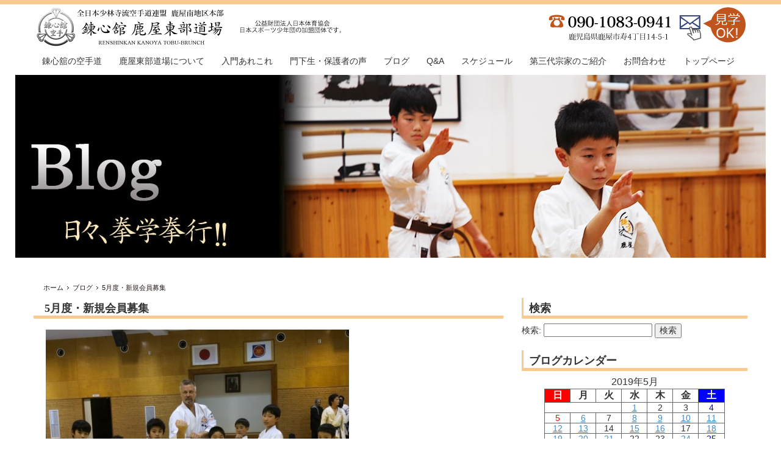

--- FILE ---
content_type: text/html; charset=UTF-8
request_url: https://www.renshinkan-kanoya.com/2019/05/5%E6%9C%88%E5%BA%A6%E3%83%BB%E6%96%B0%E8%A6%8F%E4%BC%9A%E5%93%A1%E5%8B%9F%E9%9B%86-4/
body_size: 7910
content:
<!DOCTYPE html>
<!--[if IE 6]>
<html id="ie6" lang="ja">
<![endif]-->
<!--[if IE 7]>
<html id="ie7" lang="ja">
<![endif]-->
<!--[if IE 8]>
<html id="ie8" lang="ja">
<![endif]-->
<!--[if !(IE 6) | !(IE 7) | !(IE 8)  ]><!-->
<html lang="ja">
<head>
<meta charset="UTF-8" />
<title>
鹿屋市の空手道場   | 少林寺流空手道 錬心舘 鹿屋東部道場</title>
<link rel="shortcut icon" href="https://www.renshinkan-kanoya.com/wp-content/themes/rkh/img/common/favicon.ico" />
<link rel="apple-touch-icon" href="https://www.renshinkan-kanoya.com/wp-content/themes/rkh/img/common/apple-touch-icon.png">
<link rel="stylesheet" type="text/css" media="all" href="https://www.renshinkan-kanoya.com/wp-content/themes/rkh/css/bootstrap.min.css" />
<link rel="stylesheet" type="text/css" media="all" href="https://www.renshinkan-kanoya.com/wp-content/themes/rkh/css/bootstrap-theme.min.css" />
<link rel="stylesheet" type="text/css" media="all" href="https://www.renshinkan-kanoya.com/wp-content/themes/rkh/style.css?ver=202401311437" />
<link rel="stylesheet" type="text/css" media="all" href="https://www.renshinkan-kanoya.com/wp-content/themes/rkh/css/pstyle.css" />
<meta name="viewport" content="width=device-width,initial-scale=1.0,minimum-scale=1.0,maximum-scale=1.0" />
<meta name="apple-mobile-web-app-capable" content="yes">
<meta name="apple-mobile-web-app-status-bar-style" content="black">
<link rel='apple-touch-icon-precomposed' href='https://www.renshinkan-kanoya.com/wp-content/themes/rkh/img/common/webclip.png' />
<meta http-equiv="Content-Type" content="text/html; charset=utf-8">
<link rel="shortcut icon" href="https://www.renshinkan-kanoya.com/favicon.ico" />

<!--[if lt IE 9]>
<script src="https://www.renshinkan-kanoya.com/wp-content/themes/rkh/js/html5shiv.js" type="text/javascript"></script>
<![endif]-->
<!--1--><link rel='dns-prefetch' href='//s.w.org' />
		<script type="text/javascript">
			window._wpemojiSettings = {"baseUrl":"https:\/\/s.w.org\/images\/core\/emoji\/2.2.1\/72x72\/","ext":".png","svgUrl":"https:\/\/s.w.org\/images\/core\/emoji\/2.2.1\/svg\/","svgExt":".svg","source":{"concatemoji":"https:\/\/www.renshinkan-kanoya.com\/wp-includes\/js\/wp-emoji-release.min.js?ver=4.7.29"}};
			!function(t,a,e){var r,n,i,o=a.createElement("canvas"),l=o.getContext&&o.getContext("2d");function c(t){var e=a.createElement("script");e.src=t,e.defer=e.type="text/javascript",a.getElementsByTagName("head")[0].appendChild(e)}for(i=Array("flag","emoji4"),e.supports={everything:!0,everythingExceptFlag:!0},n=0;n<i.length;n++)e.supports[i[n]]=function(t){var e,a=String.fromCharCode;if(!l||!l.fillText)return!1;switch(l.clearRect(0,0,o.width,o.height),l.textBaseline="top",l.font="600 32px Arial",t){case"flag":return(l.fillText(a(55356,56826,55356,56819),0,0),o.toDataURL().length<3e3)?!1:(l.clearRect(0,0,o.width,o.height),l.fillText(a(55356,57331,65039,8205,55356,57096),0,0),e=o.toDataURL(),l.clearRect(0,0,o.width,o.height),l.fillText(a(55356,57331,55356,57096),0,0),e!==o.toDataURL());case"emoji4":return l.fillText(a(55357,56425,55356,57341,8205,55357,56507),0,0),e=o.toDataURL(),l.clearRect(0,0,o.width,o.height),l.fillText(a(55357,56425,55356,57341,55357,56507),0,0),e!==o.toDataURL()}return!1}(i[n]),e.supports.everything=e.supports.everything&&e.supports[i[n]],"flag"!==i[n]&&(e.supports.everythingExceptFlag=e.supports.everythingExceptFlag&&e.supports[i[n]]);e.supports.everythingExceptFlag=e.supports.everythingExceptFlag&&!e.supports.flag,e.DOMReady=!1,e.readyCallback=function(){e.DOMReady=!0},e.supports.everything||(r=function(){e.readyCallback()},a.addEventListener?(a.addEventListener("DOMContentLoaded",r,!1),t.addEventListener("load",r,!1)):(t.attachEvent("onload",r),a.attachEvent("onreadystatechange",function(){"complete"===a.readyState&&e.readyCallback()})),(r=e.source||{}).concatemoji?c(r.concatemoji):r.wpemoji&&r.twemoji&&(c(r.twemoji),c(r.wpemoji)))}(window,document,window._wpemojiSettings);
		</script>
		<style type="text/css">
img.wp-smiley,
img.emoji {
	display: inline !important;
	border: none !important;
	box-shadow: none !important;
	height: 1em !important;
	width: 1em !important;
	margin: 0 .07em !important;
	vertical-align: -0.1em !important;
	background: none !important;
	padding: 0 !important;
}
</style>
<link rel='stylesheet' id='contact-form-7-css'  href='https://www.renshinkan-kanoya.com/wp-content/plugins/contact-form-7/includes/css/styles.css?ver=4.7' type='text/css' media='all' />
<link rel='stylesheet' id='easingslider-css'  href='https://www.renshinkan-kanoya.com/wp-content/plugins/easing-slider/assets/css/public.min.css?ver=3.0.8' type='text/css' media='all' />
<link rel='stylesheet' id='wp-pagenavi-css'  href='https://www.renshinkan-kanoya.com/wp-content/plugins/wp-pagenavi/pagenavi-css.css?ver=2.70' type='text/css' media='all' />
<script type='text/javascript' src='https://www.renshinkan-kanoya.com/wp-includes/js/jquery/jquery.js?ver=1.12.4'></script>
<script type='text/javascript' src='https://www.renshinkan-kanoya.com/wp-includes/js/jquery/jquery-migrate.min.js?ver=1.4.1'></script>
<script type='text/javascript' src='https://www.renshinkan-kanoya.com/wp-content/themes/rkh/js/bootstrap.min.js?ver=4.7.29'></script>
<script type='text/javascript' src='https://www.renshinkan-kanoya.com/wp-content/themes/rkh/js/common1.js?ver=4.7.29'></script>
<script type='text/javascript' src='https://www.renshinkan-kanoya.com/wp-content/plugins/easing-slider/assets/js/public.min.js?ver=3.0.8'></script>
<link rel='https://api.w.org/' href='https://www.renshinkan-kanoya.com/wp-json/' />
<link rel="EditURI" type="application/rsd+xml" title="RSD" href="https://www.renshinkan-kanoya.com/xmlrpc.php?rsd" />
<link rel="wlwmanifest" type="application/wlwmanifest+xml" href="https://www.renshinkan-kanoya.com/wp-includes/wlwmanifest.xml" /> 
<link rel='prev' title='GW休暇のお知らせ' href='https://www.renshinkan-kanoya.com/2019/04/gw%e4%bc%91%e6%9a%87%e3%81%ae%e3%81%8a%e7%9f%a5%e3%82%89%e3%81%9b/' />
<link rel='next' title='無料空手体験会☆好評開催中!!!' href='https://www.renshinkan-kanoya.com/2019/05/%e7%84%a1%e6%96%99%e7%a9%ba%e6%89%8b%e4%bd%93%e9%a8%93%e4%bc%9a%e2%98%86%e5%a5%bd%e8%a9%95%e9%96%8b%e5%82%ac%e4%b8%ad/' />
<meta name="generator" content="WordPress 4.7.29" />
<link rel="canonical" href="https://www.renshinkan-kanoya.com/2019/05/5%e6%9c%88%e5%ba%a6%e3%83%bb%e6%96%b0%e8%a6%8f%e4%bc%9a%e5%93%a1%e5%8b%9f%e9%9b%86-4/" />
<link rel='shortlink' href='https://www.renshinkan-kanoya.com/?p=5807' />
<link rel="alternate" type="application/json+oembed" href="https://www.renshinkan-kanoya.com/wp-json/oembed/1.0/embed?url=https%3A%2F%2Fwww.renshinkan-kanoya.com%2F2019%2F05%2F5%25e6%259c%2588%25e5%25ba%25a6%25e3%2583%25bb%25e6%2596%25b0%25e8%25a6%258f%25e4%25bc%259a%25e5%2593%25a1%25e5%258b%259f%25e9%259b%2586-4%2F" />
<link rel="alternate" type="text/xml+oembed" href="https://www.renshinkan-kanoya.com/wp-json/oembed/1.0/embed?url=https%3A%2F%2Fwww.renshinkan-kanoya.com%2F2019%2F05%2F5%25e6%259c%2588%25e5%25ba%25a6%25e3%2583%25bb%25e6%2596%25b0%25e8%25a6%258f%25e4%25bc%259a%25e5%2593%25a1%25e5%258b%259f%25e9%259b%2586-4%2F&#038;format=xml" />
<!-- HeadSpace SEO 3.6.41 by John Godley - urbangiraffe.com -->

<script type="text/javascript">
  var _gaq = _gaq || [];
  _gaq.push(['_setAccount', 'UA-51278917-1']);
  _gaq.push(['_trackPageview']);




  (function() {
    var ga = document.createElement('script' ); ga.type = 'text/javascript'; ga.async = true;
    ga.src =( 'https:' == document.location.protocol ? 'https://ssl' : 'http://www' ) + '.google-analytics.com/ga.js';
    var s = document.getElementsByTagName('script' )[0]; s.parentNode.insertBefore(ga, s);
  })();

</script>
<meta name="description" content="少林寺流空手道連盟錬心舘 鹿屋南地区本部 鹿屋東部支部（鹿屋東部道場）公式サイトです。錬心舘では空手道を通じた健全な青少年の育成を目指し、世界中の拳友が日々切磋琢磨しています。鹿屋東部道場では随時生徒募集中。" />
<meta name="keywords" content="空手,空手道,鹿屋市 空手,鹿屋 空手道場,鹿屋 空手教室,鹿屋 錬心舘,鹿屋 古武道" />
<!-- HeadSpace -->
		<style type="text/css">.recentcomments a{display:inline !important;padding:0 !important;margin:0 !important;}</style>
		</head>
<body id="top" class="post-template-default single single-post postid-5807 single-format-standard">
<!--#container start-->
<div id="container">
<header class="clearfix">
    <div class="menu-margin_sp">
	<h1><a href="https://www.renshinkan-kanoya.com"><img src="https://www.renshinkan-kanoya.com/wp-content/themes/rkh/img/common/logo.png" alt="全日本少林寺流空手道連盟 錬心舘 鹿屋南地区本部 鹿屋東部支部" /></a></h1>
    <button class="hnav-btn" data-toggle="collapse" data-target="#hnav"><span class="menuline"></span><span class="menuline"></span><span class="menuline"></span></button>
    </div>
<nav id="hnav" class="collapse">
        <div class="menu-%e3%83%a1%e3%82%a4%e3%83%b3%e3%83%a1%e3%83%8b%e3%83%a5%e3%83%bc-container"><ul id="menu-%e3%83%a1%e3%82%a4%e3%83%b3%e3%83%a1%e3%83%8b%e3%83%a5%e3%83%bc" class="nav-menu clearfix"><li id="menu-item-27" class="menu-item menu-item-type-post_type menu-item-object-page menu-item-27"><a href="https://www.renshinkan-kanoya.com/renshinkan/">錬心舘の空手道</a></li>
<li id="menu-item-28" class="menu-item menu-item-type-post_type menu-item-object-page menu-item-28"><a href="https://www.renshinkan-kanoya.com/dojo/">鹿屋東部道場について</a></li>
<li id="menu-item-29" class="menu-item menu-item-type-post_type menu-item-object-page menu-item-29"><a href="https://www.renshinkan-kanoya.com/join/">入門あれこれ</a></li>
<li id="menu-item-30" class="menu-item menu-item-type-post_type menu-item-object-page menu-item-30"><a href="https://www.renshinkan-kanoya.com/voice/">門下生・保護者の声</a></li>
<li id="menu-item-31" class="menu-item menu-item-type-post_type menu-item-object-page current_page_parent menu-item-31"><a href="https://www.renshinkan-kanoya.com/blog/">ブログ</a></li>
<li id="menu-item-32" class="menu-item menu-item-type-post_type menu-item-object-page menu-item-32"><a href="https://www.renshinkan-kanoya.com/faq/">Q&#038;A</a></li>
<li id="menu-item-33" class="menu-item menu-item-type-post_type menu-item-object-page menu-item-33"><a href="https://www.renshinkan-kanoya.com/schedule/">スケジュール</a></li>
<li id="menu-item-3753" class="menu-item menu-item-type-post_type menu-item-object-page menu-item-3753"><a href="https://www.renshinkan-kanoya.com/third-generation-soke/">第三代宗家のご紹介</a></li>
<li id="menu-item-34" class="menu-item menu-item-type-post_type menu-item-object-page menu-item-34"><a href="https://www.renshinkan-kanoya.com/contact/">お問合わせ</a></li>
<li id="menu-item-26" class="menu-item menu-item-type-post_type menu-item-object-page menu-item-home menu-item-26"><a href="https://www.renshinkan-kanoya.com/">トップページ</a></li>
</ul></div></nav>
<p class="hcontact"><a href="https://www.renshinkan-kanoya.com/contact/">TEL 090-1083-0941
鹿児島県鹿屋市寿四丁目736番地1</a></p>
<p class="hkoeki"><img src="https://www.renshinkan-kanoya.com/wp-content/themes/rkh/img/common/koeki2.png" alt="公益財団法人日本体育協会日本スポーツ少年団の加盟団体です。" class="fkoeki" /></p>
</header>
<!--.slideshow start-->
<div class="ptitle-pic"><div class="ptitle-pic"><h3><img src="https://www.renshinkan-kanoya.com/wp-content/themes/rkh/img/common/blog-min.jpg" alt="ブログ" /></h3></div></div>
<!--.slideshow end-->
<!--#main.clearfix start-->
<div id="main" class="main clearfix">
    <div id="breadcrumb" class="clearfix"><ul><li class="bc-home"><a href="https://www.renshinkan-kanoya.com/">ホーム</a></li><li><a href="https://www.renshinkan-kanoya.com/category/blog/">ブログ</a></li><li>5月度・新規会員募集</li></ul></div>    <!--#content.clearfix start-->
    <div id="content" class="content single-content single-5%e6%9c%88%e5%ba%a6%e3%83%bb%e6%96%b0%e8%a6%8f%e4%bc%9a%e5%93%a1%e5%8b%9f%e9%9b%86-4 clearfix2">
		<article class="big-box box-l nm-l">
	<h2 class="single-title">5月度・新規会員募集</h2>
			<div class="">
		<p><img class="alignnone  wp-image-5520" src="https://www.renshinkan-kanoya.com/wp-content/uploads/2019/01/019bb2af747e100904a88893f9624c2a.jpg" alt="" width="497" height="373" srcset="https://www.renshinkan-kanoya.com/wp-content/uploads/2019/01/019bb2af747e100904a88893f9624c2a.jpg 1024w, https://www.renshinkan-kanoya.com/wp-content/uploads/2019/01/019bb2af747e100904a88893f9624c2a-300x225.jpg 300w, https://www.renshinkan-kanoya.com/wp-content/uploads/2019/01/019bb2af747e100904a88893f9624c2a-768x576.jpg 768w, https://www.renshinkan-kanoya.com/wp-content/uploads/2019/01/019bb2af747e100904a88893f9624c2a-1000x750.jpg 1000w, https://www.renshinkan-kanoya.com/wp-content/uploads/2019/01/019bb2af747e100904a88893f9624c2a-550x413.jpg 550w, https://www.renshinkan-kanoya.com/wp-content/uploads/2019/01/019bb2af747e100904a88893f9624c2a-270x203.jpg 270w" sizes="(max-width: 497px) 100vw, 497px" /></p>
<p>【5月度・新規会員募集】</p>
<p>錬心舘鹿屋東部道場では、新規会員を随時募集しています!!</p>
<p>空手の専用道場は、閑静な住宅地の中にあり、専用の駐車場も10台分完備しています。</p>
<p>自動車の往来も少なく、お子様の送り迎えには安心な立地環境にあります。</p>
<p>空気清浄機能・除湿機能・冷暖房完備の近代的な施設は、寒暖の影響を受けがちな幼児～お年寄りの皆さんに優しい設計となっています。※熱中症対策として、ドリンクの自動販売機も設置してあります。</p>
<p>空手専用道場は、SECOMの警備システムで警察・消防とリンクしており、不審者・事故などの緊急事態にも即対応することができます。</p>
<p>・お子様のしつけ。</p>
<p>・日本伝統の武道に触れてみたい。</p>
<p>・運動不足解消。</p>
<p>・ ダイエット等々…</p>
<p>入門随時、経験・年齢・性別不問、体験入門・見学も受け付けております。</p>
<p>どうぞお気軽にお問合せください☆</p>
		</div>
	</article>
	<!--#sidebar start-->
<div id="sidebar" class="sidebar sb-5%e6%9c%88%e5%ba%a6%e3%83%bb%e6%96%b0%e8%a6%8f%e4%bc%9a%e5%93%a1%e5%8b%9f%e9%9b%86-4 little-box box-r nm-r">
<div class="sb-widget">
<div class="widget-container acordion"><h3 class="trigger">検索<span class="open-close"></span></h3><div class="acordion_tree"><form role="search" method="get" id="searchform" class="searchform" action="https://www.renshinkan-kanoya.com/">
				<div>
					<label class="screen-reader-text" for="s">検索:</label>
					<input type="text" value="" name="s" id="s" />
					<input type="submit" id="searchsubmit" value="検索" />
				</div>
			</form></div></div><div class="widget-container acordion"><h3 class="trigger">ブログカレンダー<span class="open-close"></span></h3><div class="acordion_tree"><div id="calendar_wrap" class="calendar_wrap"><table id="wp-calendar">
	<caption>2019年5月</caption>
	<thead>
	<tr>
		<th scope="col" title="日曜日">日</th>
		<th scope="col" title="月曜日">月</th>
		<th scope="col" title="火曜日">火</th>
		<th scope="col" title="水曜日">水</th>
		<th scope="col" title="木曜日">木</th>
		<th scope="col" title="金曜日">金</th>
		<th scope="col" title="土曜日">土</th>
	</tr>
	</thead>

	<tfoot>
	<tr>
		<td colspan="3" id="prev"><a href="https://www.renshinkan-kanoya.com/2019/04/">&laquo; 4月</a></td>
		<td class="pad">&nbsp;</td>
		<td colspan="3" id="next"><a href="https://www.renshinkan-kanoya.com/2019/06/">6月 &raquo;</a></td>
	</tr>
	</tfoot>

	<tbody>
	<tr>
		<td colspan="3" class="pad">&nbsp;</td><td><a href="https://www.renshinkan-kanoya.com/2019/05/01/" aria-label="2019年5月1日 に投稿を公開">1</a></td><td>2</td><td>3</td><td>4</td>
	</tr>
	<tr>
		<td>5</td><td><a href="https://www.renshinkan-kanoya.com/2019/05/06/" aria-label="2019年5月6日 に投稿を公開">6</a></td><td>7</td><td><a href="https://www.renshinkan-kanoya.com/2019/05/08/" aria-label="2019年5月8日 に投稿を公開">8</a></td><td><a href="https://www.renshinkan-kanoya.com/2019/05/09/" aria-label="2019年5月9日 に投稿を公開">9</a></td><td><a href="https://www.renshinkan-kanoya.com/2019/05/10/" aria-label="2019年5月10日 に投稿を公開">10</a></td><td><a href="https://www.renshinkan-kanoya.com/2019/05/11/" aria-label="2019年5月11日 に投稿を公開">11</a></td>
	</tr>
	<tr>
		<td><a href="https://www.renshinkan-kanoya.com/2019/05/12/" aria-label="2019年5月12日 に投稿を公開">12</a></td><td><a href="https://www.renshinkan-kanoya.com/2019/05/13/" aria-label="2019年5月13日 に投稿を公開">13</a></td><td>14</td><td><a href="https://www.renshinkan-kanoya.com/2019/05/15/" aria-label="2019年5月15日 に投稿を公開">15</a></td><td><a href="https://www.renshinkan-kanoya.com/2019/05/16/" aria-label="2019年5月16日 に投稿を公開">16</a></td><td>17</td><td><a href="https://www.renshinkan-kanoya.com/2019/05/18/" aria-label="2019年5月18日 に投稿を公開">18</a></td>
	</tr>
	<tr>
		<td><a href="https://www.renshinkan-kanoya.com/2019/05/19/" aria-label="2019年5月19日 に投稿を公開">19</a></td><td><a href="https://www.renshinkan-kanoya.com/2019/05/20/" aria-label="2019年5月20日 に投稿を公開">20</a></td><td><a href="https://www.renshinkan-kanoya.com/2019/05/21/" aria-label="2019年5月21日 に投稿を公開">21</a></td><td>22</td><td>23</td><td><a href="https://www.renshinkan-kanoya.com/2019/05/24/" aria-label="2019年5月24日 に投稿を公開">24</a></td><td>25</td>
	</tr>
	<tr>
		<td><a href="https://www.renshinkan-kanoya.com/2019/05/26/" aria-label="2019年5月26日 に投稿を公開">26</a></td><td><a href="https://www.renshinkan-kanoya.com/2019/05/27/" aria-label="2019年5月27日 に投稿を公開">27</a></td><td><a href="https://www.renshinkan-kanoya.com/2019/05/28/" aria-label="2019年5月28日 に投稿を公開">28</a></td><td><a href="https://www.renshinkan-kanoya.com/2019/05/29/" aria-label="2019年5月29日 に投稿を公開">29</a></td><td><a href="https://www.renshinkan-kanoya.com/2019/05/30/" aria-label="2019年5月30日 に投稿を公開">30</a></td><td><a href="https://www.renshinkan-kanoya.com/2019/05/31/" aria-label="2019年5月31日 に投稿を公開">31</a></td>
		<td class="pad" colspan="1">&nbsp;</td>
	</tr>
	</tbody>
	</table></div></div></div><div class="widget-container acrdion">
	<h3 class="trigger">カテゴリー<span class="open-close"></span></h3>
    <div class="acordion_tree">
    <ul>
    <li><a href="https://www.renshinkan-kanoya.com/voice/">門下生・保護者の声</a></li>
    <li><a href="https://www.renshinkan-kanoya.com/category/tournament/">大会情報</a></li>
    <li><a href="https://www.renshinkan-kanoya.com/blog/">ブログ</a></li>
    <li style="list-style:none;">
    	<ul>
		<li class="cat-item-none">カテゴリーなし</li>        </ul>
    </li>
	</ul>
    </div>
</div>
<div class="widget-container acordion"><h3 class="trigger">アーカイブ<span class="open-close"></span></h3><div class="acordion_tree">		<ul>
			<li><a href='https://www.renshinkan-kanoya.com/2026/01/'>2026年1月</a></li>
	<li><a href='https://www.renshinkan-kanoya.com/2025/12/'>2025年12月</a></li>
	<li><a href='https://www.renshinkan-kanoya.com/2025/11/'>2025年11月</a></li>
	<li><a href='https://www.renshinkan-kanoya.com/2025/10/'>2025年10月</a></li>
	<li><a href='https://www.renshinkan-kanoya.com/2025/09/'>2025年9月</a></li>
	<li><a href='https://www.renshinkan-kanoya.com/2025/08/'>2025年8月</a></li>
	<li><a href='https://www.renshinkan-kanoya.com/2025/07/'>2025年7月</a></li>
	<li><a href='https://www.renshinkan-kanoya.com/2025/06/'>2025年6月</a></li>
	<li><a href='https://www.renshinkan-kanoya.com/2025/05/'>2025年5月</a></li>
	<li><a href='https://www.renshinkan-kanoya.com/2025/04/'>2025年4月</a></li>
	<li><a href='https://www.renshinkan-kanoya.com/2025/03/'>2025年3月</a></li>
	<li><a href='https://www.renshinkan-kanoya.com/2025/02/'>2025年2月</a></li>
	<li><a href='https://www.renshinkan-kanoya.com/2025/01/'>2025年1月</a></li>
	<li><a href='https://www.renshinkan-kanoya.com/2024/12/'>2024年12月</a></li>
	<li><a href='https://www.renshinkan-kanoya.com/2024/11/'>2024年11月</a></li>
	<li><a href='https://www.renshinkan-kanoya.com/2024/10/'>2024年10月</a></li>
	<li><a href='https://www.renshinkan-kanoya.com/2024/09/'>2024年9月</a></li>
	<li><a href='https://www.renshinkan-kanoya.com/2024/08/'>2024年8月</a></li>
	<li><a href='https://www.renshinkan-kanoya.com/2024/07/'>2024年7月</a></li>
	<li><a href='https://www.renshinkan-kanoya.com/2024/06/'>2024年6月</a></li>
	<li><a href='https://www.renshinkan-kanoya.com/2024/05/'>2024年5月</a></li>
	<li><a href='https://www.renshinkan-kanoya.com/2024/04/'>2024年4月</a></li>
	<li><a href='https://www.renshinkan-kanoya.com/2024/03/'>2024年3月</a></li>
	<li><a href='https://www.renshinkan-kanoya.com/2024/02/'>2024年2月</a></li>
	<li><a href='https://www.renshinkan-kanoya.com/2024/01/'>2024年1月</a></li>
	<li><a href='https://www.renshinkan-kanoya.com/2023/12/'>2023年12月</a></li>
	<li><a href='https://www.renshinkan-kanoya.com/2023/11/'>2023年11月</a></li>
	<li><a href='https://www.renshinkan-kanoya.com/2023/10/'>2023年10月</a></li>
	<li><a href='https://www.renshinkan-kanoya.com/2023/09/'>2023年9月</a></li>
	<li><a href='https://www.renshinkan-kanoya.com/2023/08/'>2023年8月</a></li>
	<li><a href='https://www.renshinkan-kanoya.com/2023/07/'>2023年7月</a></li>
	<li><a href='https://www.renshinkan-kanoya.com/2023/06/'>2023年6月</a></li>
	<li><a href='https://www.renshinkan-kanoya.com/2023/05/'>2023年5月</a></li>
	<li><a href='https://www.renshinkan-kanoya.com/2023/04/'>2023年4月</a></li>
	<li><a href='https://www.renshinkan-kanoya.com/2023/03/'>2023年3月</a></li>
	<li><a href='https://www.renshinkan-kanoya.com/2023/02/'>2023年2月</a></li>
	<li><a href='https://www.renshinkan-kanoya.com/2023/01/'>2023年1月</a></li>
	<li><a href='https://www.renshinkan-kanoya.com/2022/12/'>2022年12月</a></li>
	<li><a href='https://www.renshinkan-kanoya.com/2022/11/'>2022年11月</a></li>
	<li><a href='https://www.renshinkan-kanoya.com/2022/10/'>2022年10月</a></li>
	<li><a href='https://www.renshinkan-kanoya.com/2022/09/'>2022年9月</a></li>
	<li><a href='https://www.renshinkan-kanoya.com/2022/08/'>2022年8月</a></li>
	<li><a href='https://www.renshinkan-kanoya.com/2022/07/'>2022年7月</a></li>
	<li><a href='https://www.renshinkan-kanoya.com/2022/06/'>2022年6月</a></li>
	<li><a href='https://www.renshinkan-kanoya.com/2022/05/'>2022年5月</a></li>
	<li><a href='https://www.renshinkan-kanoya.com/2022/04/'>2022年4月</a></li>
	<li><a href='https://www.renshinkan-kanoya.com/2022/03/'>2022年3月</a></li>
	<li><a href='https://www.renshinkan-kanoya.com/2022/02/'>2022年2月</a></li>
	<li><a href='https://www.renshinkan-kanoya.com/2022/01/'>2022年1月</a></li>
	<li><a href='https://www.renshinkan-kanoya.com/2021/12/'>2021年12月</a></li>
	<li><a href='https://www.renshinkan-kanoya.com/2021/11/'>2021年11月</a></li>
	<li><a href='https://www.renshinkan-kanoya.com/2021/10/'>2021年10月</a></li>
	<li><a href='https://www.renshinkan-kanoya.com/2021/09/'>2021年9月</a></li>
	<li><a href='https://www.renshinkan-kanoya.com/2021/08/'>2021年8月</a></li>
	<li><a href='https://www.renshinkan-kanoya.com/2021/07/'>2021年7月</a></li>
	<li><a href='https://www.renshinkan-kanoya.com/2021/06/'>2021年6月</a></li>
	<li><a href='https://www.renshinkan-kanoya.com/2021/05/'>2021年5月</a></li>
	<li><a href='https://www.renshinkan-kanoya.com/2021/04/'>2021年4月</a></li>
	<li><a href='https://www.renshinkan-kanoya.com/2021/03/'>2021年3月</a></li>
	<li><a href='https://www.renshinkan-kanoya.com/2021/02/'>2021年2月</a></li>
	<li><a href='https://www.renshinkan-kanoya.com/2021/01/'>2021年1月</a></li>
	<li><a href='https://www.renshinkan-kanoya.com/2020/12/'>2020年12月</a></li>
	<li><a href='https://www.renshinkan-kanoya.com/2020/11/'>2020年11月</a></li>
	<li><a href='https://www.renshinkan-kanoya.com/2020/10/'>2020年10月</a></li>
	<li><a href='https://www.renshinkan-kanoya.com/2020/09/'>2020年9月</a></li>
	<li><a href='https://www.renshinkan-kanoya.com/2020/08/'>2020年8月</a></li>
	<li><a href='https://www.renshinkan-kanoya.com/2020/07/'>2020年7月</a></li>
	<li><a href='https://www.renshinkan-kanoya.com/2020/06/'>2020年6月</a></li>
	<li><a href='https://www.renshinkan-kanoya.com/2020/05/'>2020年5月</a></li>
	<li><a href='https://www.renshinkan-kanoya.com/2020/04/'>2020年4月</a></li>
	<li><a href='https://www.renshinkan-kanoya.com/2020/03/'>2020年3月</a></li>
	<li><a href='https://www.renshinkan-kanoya.com/2020/02/'>2020年2月</a></li>
	<li><a href='https://www.renshinkan-kanoya.com/2020/01/'>2020年1月</a></li>
	<li><a href='https://www.renshinkan-kanoya.com/2019/12/'>2019年12月</a></li>
	<li><a href='https://www.renshinkan-kanoya.com/2019/11/'>2019年11月</a></li>
	<li><a href='https://www.renshinkan-kanoya.com/2019/10/'>2019年10月</a></li>
	<li><a href='https://www.renshinkan-kanoya.com/2019/09/'>2019年9月</a></li>
	<li><a href='https://www.renshinkan-kanoya.com/2019/08/'>2019年8月</a></li>
	<li><a href='https://www.renshinkan-kanoya.com/2019/07/'>2019年7月</a></li>
	<li><a href='https://www.renshinkan-kanoya.com/2019/06/'>2019年6月</a></li>
	<li><a href='https://www.renshinkan-kanoya.com/2019/05/'>2019年5月</a></li>
	<li><a href='https://www.renshinkan-kanoya.com/2019/04/'>2019年4月</a></li>
	<li><a href='https://www.renshinkan-kanoya.com/2019/03/'>2019年3月</a></li>
	<li><a href='https://www.renshinkan-kanoya.com/2019/02/'>2019年2月</a></li>
	<li><a href='https://www.renshinkan-kanoya.com/2019/01/'>2019年1月</a></li>
	<li><a href='https://www.renshinkan-kanoya.com/2018/12/'>2018年12月</a></li>
	<li><a href='https://www.renshinkan-kanoya.com/2018/11/'>2018年11月</a></li>
	<li><a href='https://www.renshinkan-kanoya.com/2018/10/'>2018年10月</a></li>
	<li><a href='https://www.renshinkan-kanoya.com/2018/09/'>2018年9月</a></li>
	<li><a href='https://www.renshinkan-kanoya.com/2018/08/'>2018年8月</a></li>
	<li><a href='https://www.renshinkan-kanoya.com/2018/07/'>2018年7月</a></li>
	<li><a href='https://www.renshinkan-kanoya.com/2018/06/'>2018年6月</a></li>
	<li><a href='https://www.renshinkan-kanoya.com/2018/05/'>2018年5月</a></li>
	<li><a href='https://www.renshinkan-kanoya.com/2018/04/'>2018年4月</a></li>
	<li><a href='https://www.renshinkan-kanoya.com/2018/03/'>2018年3月</a></li>
	<li><a href='https://www.renshinkan-kanoya.com/2018/02/'>2018年2月</a></li>
	<li><a href='https://www.renshinkan-kanoya.com/2018/01/'>2018年1月</a></li>
	<li><a href='https://www.renshinkan-kanoya.com/2017/12/'>2017年12月</a></li>
	<li><a href='https://www.renshinkan-kanoya.com/2017/11/'>2017年11月</a></li>
	<li><a href='https://www.renshinkan-kanoya.com/2017/10/'>2017年10月</a></li>
	<li><a href='https://www.renshinkan-kanoya.com/2017/09/'>2017年9月</a></li>
	<li><a href='https://www.renshinkan-kanoya.com/2017/08/'>2017年8月</a></li>
	<li><a href='https://www.renshinkan-kanoya.com/2017/07/'>2017年7月</a></li>
	<li><a href='https://www.renshinkan-kanoya.com/2017/06/'>2017年6月</a></li>
	<li><a href='https://www.renshinkan-kanoya.com/2017/05/'>2017年5月</a></li>
	<li><a href='https://www.renshinkan-kanoya.com/2017/04/'>2017年4月</a></li>
	<li><a href='https://www.renshinkan-kanoya.com/2017/03/'>2017年3月</a></li>
	<li><a href='https://www.renshinkan-kanoya.com/2017/02/'>2017年2月</a></li>
	<li><a href='https://www.renshinkan-kanoya.com/2017/01/'>2017年1月</a></li>
	<li><a href='https://www.renshinkan-kanoya.com/2016/12/'>2016年12月</a></li>
	<li><a href='https://www.renshinkan-kanoya.com/2016/11/'>2016年11月</a></li>
	<li><a href='https://www.renshinkan-kanoya.com/2016/10/'>2016年10月</a></li>
	<li><a href='https://www.renshinkan-kanoya.com/2016/09/'>2016年9月</a></li>
	<li><a href='https://www.renshinkan-kanoya.com/2016/08/'>2016年8月</a></li>
	<li><a href='https://www.renshinkan-kanoya.com/2016/07/'>2016年7月</a></li>
	<li><a href='https://www.renshinkan-kanoya.com/2016/06/'>2016年6月</a></li>
	<li><a href='https://www.renshinkan-kanoya.com/2016/05/'>2016年5月</a></li>
	<li><a href='https://www.renshinkan-kanoya.com/2016/04/'>2016年4月</a></li>
	<li><a href='https://www.renshinkan-kanoya.com/2016/03/'>2016年3月</a></li>
	<li><a href='https://www.renshinkan-kanoya.com/2016/02/'>2016年2月</a></li>
	<li><a href='https://www.renshinkan-kanoya.com/2016/01/'>2016年1月</a></li>
	<li><a href='https://www.renshinkan-kanoya.com/2015/12/'>2015年12月</a></li>
	<li><a href='https://www.renshinkan-kanoya.com/2015/11/'>2015年11月</a></li>
	<li><a href='https://www.renshinkan-kanoya.com/2015/10/'>2015年10月</a></li>
	<li><a href='https://www.renshinkan-kanoya.com/2015/09/'>2015年9月</a></li>
	<li><a href='https://www.renshinkan-kanoya.com/2015/08/'>2015年8月</a></li>
	<li><a href='https://www.renshinkan-kanoya.com/2015/07/'>2015年7月</a></li>
	<li><a href='https://www.renshinkan-kanoya.com/2015/06/'>2015年6月</a></li>
	<li><a href='https://www.renshinkan-kanoya.com/2015/05/'>2015年5月</a></li>
	<li><a href='https://www.renshinkan-kanoya.com/2015/04/'>2015年4月</a></li>
	<li><a href='https://www.renshinkan-kanoya.com/2015/03/'>2015年3月</a></li>
	<li><a href='https://www.renshinkan-kanoya.com/2015/02/'>2015年2月</a></li>
	<li><a href='https://www.renshinkan-kanoya.com/2015/01/'>2015年1月</a></li>
	<li><a href='https://www.renshinkan-kanoya.com/2014/12/'>2014年12月</a></li>
	<li><a href='https://www.renshinkan-kanoya.com/2014/11/'>2014年11月</a></li>
	<li><a href='https://www.renshinkan-kanoya.com/2014/10/'>2014年10月</a></li>
	<li><a href='https://www.renshinkan-kanoya.com/2014/09/'>2014年9月</a></li>
	<li><a href='https://www.renshinkan-kanoya.com/2014/08/'>2014年8月</a></li>
	<li><a href='https://www.renshinkan-kanoya.com/2014/07/'>2014年7月</a></li>
	<li><a href='https://www.renshinkan-kanoya.com/2014/06/'>2014年6月</a></li>
	<li><a href='https://www.renshinkan-kanoya.com/2014/05/'>2014年5月</a></li>
	<li><a href='https://www.renshinkan-kanoya.com/2014/04/'>2014年4月</a></li>
	<li><a href='https://www.renshinkan-kanoya.com/2014/03/'>2014年3月</a></li>
		</ul>
		</div></div>		<div class="widget-container acordion">		<h3 class="trigger">最近の記事<span class="open-close"></span></h3><div class="acordion_tree">		<ul>
					<li>
				<a href="https://www.renshinkan-kanoya.com/2026/01/%e7%94%9f%e5%be%92%e5%8b%9f%e9%9b%86%e7%ac%ac%ef%bc%92%e5%9b%9e%e3%81%93%e3%81%a9%e3%82%82%e7%a9%ba%e6%89%8b%e4%bd%93%e9%a8%93%e4%bc%9a%e3%81%ae%e3%81%94%e6%a1%88%e5%86%85/">[生徒募集]第２回こども空手体験会のご案内</a>
						</li>
					<li>
				<a href="https://www.renshinkan-kanoya.com/2026/01/%e7%94%9f%e5%be%92%e5%8b%9f%e9%9b%86%e7%ac%ac%ef%bc%91%e5%9b%9e%e3%81%93%e3%81%a9%e3%82%82%e7%a9%ba%e6%89%8b%e4%bd%93%e9%a8%93%e4%bc%9a%e3%81%ae%e3%81%94%e6%a1%88%e5%86%85/">[生徒募集]第１回こども空手体験会のご案内</a>
						</li>
					<li>
				<a href="https://www.renshinkan-kanoya.com/2026/01/%e4%bb%a4%e5%92%8c%ef%bc%98%e5%b9%b4%e7%a8%bd%e5%8f%a4%e5%a7%8b%e3%82%81%e4%bc%9a/">令和８年稽古始め会</a>
						</li>
					<li>
				<a href="https://www.renshinkan-kanoya.com/2026/01/%e4%bb%a4%e5%92%8c%ef%bc%98%e5%b9%b4%e7%9c%8c%e4%b8%8b%e5%90%88%e5%90%8c%e5%af%92%e7%a8%bd%e5%8f%a4%e3%81%ab%e5%8f%82%e5%8a%a0%e3%81%97%e3%81%be%e3%81%97%e3%81%9f/">令和８年県下合同寒稽古に参加しました</a>
						</li>
					<li>
				<a href="https://www.renshinkan-kanoya.com/2026/01/%e3%80%90%ef%bc%91%e6%9c%88%e3%80%91%e7%84%a1%e6%96%99%ef%bc%9a%e7%a9%ba%e6%89%8b%e8%a6%8b%e5%ad%a6%ef%bc%86%e4%bd%93%e9%a8%93%e4%bc%9a%e3%81%ae%e3%81%94%e6%a1%88%e5%86%85-5/">【１月】無料：空手見学＆体験会のご案内</a>
						</li>
				</ul>
		</div></div>		</div>
<p class="sb-contact"><a href="https://www.renshinkan-kanoya.com/contact/"><img src="https://www.renshinkan-kanoya.com/wp-content/uploads/2014/04/sb-contact.png" alt="お問合わせ・見学予約はこちら" width="320" height="188" class="aligncenter size-full wp-image-164" /></a></p>
</div>
<!--#sidebar end-->            <div id="bottommenu" class="clear clearfix">
            	<ul>
                	<li><a href="https://www.renshinkan-kanoya.com/faq/"><img src="https://www.renshinkan-kanoya.com/wp-content/themes/rkh/img/common/banner01.png" alt="よくある質問" /></a></li>
                	<li><a href="https://www.renshinkan-kanoya.com/contact/"><img src="https://www.renshinkan-kanoya.com/wp-content/themes/rkh/img/common/banner02.png" alt="お問合わせ" /></a></li>
                	<li><a href="https://www.facebook.com/Renshinkanminami" target="_blank"><img src="https://www.renshinkan-kanoya.com/wp-content/themes/rkh/img/common/banner03.png" alt="少林寺流空手道 錬心舘 鹿屋南地区本部 FACEBOOK" /></a></li>
                	<li><a href="https://www.renshinkan-kanoya.com/southern-dojo/"><img src="https://www.renshinkan-kanoya.com/wp-content/themes/rkh/img/common/nanbu-dojo-link3-min.jpg" alt="錬心舘 鹿屋南部道場" /></a></li>
                	<li class="nm-r"><a href="https://renshinkan.or.jp/" target="_blank"><img src="https://www.renshinkan-kanoya.com/wp-content/themes/rkh/img/common/banner04.png" alt="少林寺流空手道 錬心舘 総本山 公式ホームページ" /></a></li>
                </ul>
            </div>
        </div>
        <!--#content.clearfix end-->
        <p class="totop"><a href="#top">▲ページトップへ</a></p>
    </div>
    <!--#main.clearfix end-->
</div>
<!--#container end-->
<!--#fbg start-->
<div id="fbg">
<footer class="clearfix">
	<p><a href="https://www.renshinkan-kanoya.com"><img src="https://www.renshinkan-kanoya.com/wp-content/themes/rkh/img/common/flogo.png" alt="全日本少林寺流空手道連盟  鹿屋南地区本部 鹿屋東部支部" /></a><br /><img src="https://www.renshinkan-kanoya.com/wp-content/themes/rkh/img/common/koeki2.png" alt="公益財団法人日本体育協会日本スポーツ少年団の加盟団体です。" class="fkoeki" /></p>

    <p class="map"><img src="https://www.renshinkan-kanoya.com/wp-content/themes/rkh/img/common/map_mini.png" alt="錬心舘 鹿屋東部支部 地図"</p>
	<p class="fcontact">鹿児島県鹿屋市寿四丁目14-5-1<br />
TEL　<a href="tel:09010830941">090-1083-0941</a></p>
<p class="copyright">&copy;2014<br />
少林寺流空手道連盟 錬心舘<br />
鹿屋南地区本部 鹿屋東部支部</p>

</footer>
</div>
<!--#fbg end-->
<script type='text/javascript' src='https://www.renshinkan-kanoya.com/wp-content/plugins/contact-form-7/includes/js/jquery.form.min.js?ver=3.51.0-2014.06.20'></script>
<script type='text/javascript'>
/* <![CDATA[ */
var _wpcf7 = {"recaptcha":{"messages":{"empty":"\u3042\u306a\u305f\u304c\u30ed\u30dc\u30c3\u30c8\u3067\u306f\u306a\u3044\u3053\u3068\u3092\u8a3c\u660e\u3057\u3066\u304f\u3060\u3055\u3044\u3002"}}};
/* ]]> */
</script>
<script type='text/javascript' src='https://www.renshinkan-kanoya.com/wp-content/plugins/contact-form-7/includes/js/scripts.js?ver=4.7'></script>
<script type='text/javascript' src='https://www.renshinkan-kanoya.com/wp-includes/js/wp-embed.min.js?ver=4.7.29'></script>
</body>
</html>

--- FILE ---
content_type: text/css
request_url: https://www.renshinkan-kanoya.com/wp-content/themes/rkh/css/pstyle.css
body_size: 1391
content:
@charset "utf-8";
/* CSS Document */
article .gcalendar p {
	padding: 10px 0px;
}
article .gcalendar iframe {
	width: 100%;
	padding: 0px;
}
table.nitei {
	max-width: 380px;
}
table.nitei tr th,
table.nitei tr td {
	text-align: center;
	border: 1px solid #999;
}
/*Front*/
.page-front a {
	color: #333;
}
.page-front h3 {
	border-left: 0px;
}
.page-front .box1 .fdate{
	padding-right: 1em;
}
.page-front .box1 .fconvention-thmb {
	max-height: 175px;
	overflow:hidden;
}
.page-front .box3 img {
	max-width: 217px;
}
.page-front .box p.boxpic {
	padding: 0px;
	text-align: center;
}
.page-front .box ul {
	padding-left: 30px;
}
.page-front .box3 .fkinfo p {
	text-align:center;
}
.page-front .box5 .fvoice-thmb {
	height: 175px;
	overflow: hidden;
}
/*入門あれこれ*/
.page-join .j-voice p {
	padding: 5px 1em;
	background: #FFF;
	border: 1px solid #69d866;
	border-radius: 10px;
	position: relative;
	margin-bottom: 30px;
	-webkit-border-radius: 10px;
	-moz-border-radius: 10px;
	border-radius: 8px;
	position: relative;
	behavior: url(http://nishiguchi-home.com/wp-content/themes/nishiguchi/PIE/PIE.htc);
}
.page-join .j-voice p:after {
	content: '';
	position: absolute;
	border-top: 10px solid #FFF;
	border-right: 5px solid transparent;
	border-left: 5px solid transparent;
	bottom: -8px;
	left: 5px;
}
 
.page-join .j-voice p:before {
	content: '';
	position: absolute;
	border-top: 10px solid #69d866;
	border-right: 5px solid transparent;
	border-left: 5px solid transparent;
	bottom: -10px;
	left: 5px;
}

/*Q&A*/
.page-faq ul li {
	list-style: none;
}
.page-faq ul li dl {
	padding: 20px 0;
	position: relative;
}
.page-faq ul li dl dt {
	padding: 5px 1em;
	border: 1px solid #a9a3fc;
	border-radius: 10px;
	position: relative;
	margin-bottom: 30px;
	-webkit-border-radius: 10px;
	-moz-border-radius: 10px;
	border-radius: 8px;
	position: relative;
	behavior: url(http://nishiguchi-home.com/wp-content/themes/nishiguchi/PIE/PIE.htc);
}
.page-faq ul li dl dt:after {
	content: '';
	position: absolute;
	border-top: 10px solid #fff;
	border-right: 5px solid transparent;
	border-left: 5px solid transparent;
	bottom: -8px;
	left: 5px;
}
 
.page-faq ul li dl dt:before {
	content: '';
	position: absolute;
	border-top: 10px solid #a9a3fc;
	border-right: 5px solid transparent;
	border-left: 5px solid transparent;
	bottom: -10px;
	left: 5px;
}
.page-faq ul li dl dd {
	padding: 5px 1em;
	position: relative;
	margin-bottom: 20px;
	margin-left: 2em;
	margin-right: 2em;
	border: 1px solid #fac98d;
	border-radius: 10px;
	-webkit-border-radius: 10px;
	-moz-border-radius: 10px;
	position: relative;
	behavior: url(http://nishiguchi-home.com/wp-content/themes/nishiguchi/PIE/PIE.htc);
}
.page-faq ul li dl dd:after {
	content: '';
	position: absolute;
	border-bottom: 10px solid #fff;
	border-right: 5px solid transparent;
	border-left: 5px solid transparent;
	top: -8px;
	right: 20px;
}
 
.page-faq ul li dl dd:before {
	content: '';
	position: absolute;
	border-bottom: 10px solid #fac98d;
	border-right: 5px solid transparent;
	border-left: 5px solid transparent;
	top: -10px;
	right: 20px;
}

.page-faq ul li dl span {
	font-size: 18px;
	font-weight: bold;
	padding-right: 0.5em;
}
.page-faq ul li dl dt span {
	color: #a9a3fc;
}
.page-faq ul li dl dd span {
	color: #fac98d
}
.page-faq ul li dl dd table {
	max-width: 380px;
}
.page-faq ul li dl dd table th,
.page-faq ul li dl dd table td {
	border: 1px solid #999;
	text-align: center;
}
.page-contact p.cntct-tel a {
	max-width: 280px;
	margin: 0px auto;
	display: block;
	text-align: center;
	padding: 0.5em 0px;
	color: #FFF;
	font-size: 16px;
	border: 2px solid #d65432;
	border-radius:10px;
	-webkit-border-radius: 10px;
	-moz-border-radius: 10px;
	background: #C00;
	background: -webkit-gradient(linear, 0 0, 0 bottom, from(#fac98d), to(#fd9e2c));
	background: -webkit-linear-gradient(#fac98d, #fd9e2c);
	background: -moz-linear-gradient(center bottom,rgb(250,201,141) 0%,rgb(253,158,44) 100%);
	background: -moz-linear-gradient(#fac98d, #fd9e2c);
	background: -ms-linear-gradient(#fac98d, #fd9e2c);
	background: -o-linear-gradient(#fac98d, #fd9e2c);
	background: linear-gradient(#fac98d, #fd9e2c);
	-pie-background: linear-gradient(#fac98d, #fd9e2c);
	position: relative;
	box-shadow: 3px 3px 5px 0px #999;
	behavior: url(http://nishiguchi-home.com/wp-content/themes/nishiguchi/PIE/PIE.htc);
	text-shadow: 2px 2px 3px #663333;
	font-size: 25px;
	font-weight: bold;
}
.page-contact p.cntct-tel a:hover {
	text-decoration: none;
	box-shadow: none;
	background: #C00;
	background: -webkit-gradient(linear, 0 0, 0 bottom, from(#fd9e2c), to(#fac98d));
	background: -webkit-linear-gradient(#fd9e2c, #fac98d);
	background: -moz-linear-gradient(center bottom,rgb(253,158,44) 0%,rgb(250,201,141) 100%);
	background: -moz-linear-gradient(#fd9e2c, #fac98d);
	background: -ms-linear-gradient(#fd9e2c, #fac98d);
	background: -o-linear-gradient(#fd9e2c, #fac98d);
	background: linear-gradient(#fd9e2c, #fac98d);
	-pie-background: linear-gradient(#fd9e2c, #fac98d);
}
.page-contact p.cntct-tel a span {
	font-size: 18px;
	color: #FFF;
	font-weight: bold;
}
.page-contact article ul li {
	list-style: none;
	margin-left: 40px;
}
.page-contact ul li span {
	font-size: 12px;
	color: #999;
}
.page-policy article dl {
	padding: 10px 20px;
}
.page-policy article dl dt {
	font-weight: bold;
}
.page-policy article ul {
	margin-left: 40px;
}
.page-policy article .pp-sgn {
	text-align: right;
}
/**/
@media(min-width:950px){
.page-front .box {
	float: left;
}
.page-front .box1 .fconvention-thmb {
	padding-left: 7em;
}
}
@media(min-width:481px) and (max-width:949px){
.page-front .boxcvr {
	width: 100%;
	max-width: 570px;
	margin-left: auto;
	margin-right: auto;
}
.page-front .box1 .fconvention-thmb {
	padding-left: 7em;
}
.page-front .box4 {
	float: left;
}
.page-front .box5 {
	float: right;
}
}
@media(min-width:1px) and (max-width:480px){
.page-contact article ul li {
	margin-left: 20px;
}
.page-contact p.cntct-tel a {
	line-height: 1em;
	font-size: 20px;
	text-shadow: 1px 1px 2px #666

}
.page-contact p.cntct-tel a span {
	font-size: 14px
}
.page-policy article ul {
	margin-left: 20px;
}
article .gcalendar iframe {
	height: 300px !important;
}

}